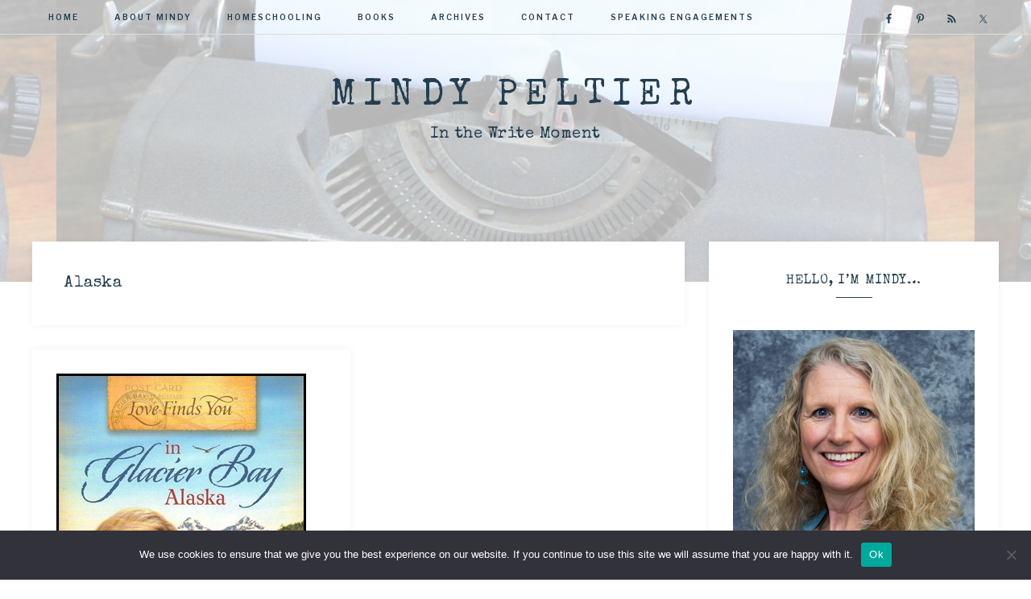

--- FILE ---
content_type: text/css; charset=UTF-8
request_url: https://mindypeltier.com/wp-content/cache/min/1/wp-content/themes/restored316-anchored/style.css?ver=1734193238
body_size: 6533
content:
html{font-family:sans-serif;-ms-text-size-adjust:100%;-webkit-text-size-adjust:100%}body{margin:0}article,aside,details,figcaption,figure,footer,header,hgroup,main,nav,section,summary{display:block}audio,canvas,progress,video{display:inline-block;vertical-align:baseline}audio:not([controls]){display:none;height:0}[hidden],template{display:none}a{background:0 0}a:active,a:hover{outline:0}abbr[title]{border-bottom:1px dotted}b,strong{font-weight:700}dfn{font-style:italic}h1{font-size:2em;margin:.67em 0}mark{background:#ff0;color:#666}small{font-size:80%}sub,sup{font-size:75%;line-height:0;position:relative;vertical-align:baseline}sup{top:-.5em}sub{bottom:-.25em}img{border:0}svg:not(:root){overflow:hidden}figure{margin:1em 40px}hr{-moz-box-sizing:content-box;box-sizing:content-box;height:0}pre{overflow:auto}code,kbd,pre,samp{font-family:monospace,monospace;font-size:1em}button,input,optgroup,select,textarea{color:inherit;font:inherit;margin:0}button{overflow:visible}button,select{text-transform:none}button,html input[type=button],input[type=reset],input[type=submit]{-webkit-appearance:button;cursor:pointer}button[disabled],html input[disabled]{cursor:default}button::-moz-focus-inner,input::-moz-focus-inner{border:0;padding:0}input{line-height:normal}input[type=checkbox],input[type=radio]{box-sizing:border-box;padding:0}input[type=number]::-webkit-inner-spin-button,input[type=number]::-webkit-outer-spin-button{height:auto}input[type=search]{-webkit-appearance:textfield;-moz-box-sizing:content-box;-webkit-box-sizing:content-box;box-sizing:content-box}input[type=search]::-webkit-search-cancel-button,input[type=search]::-webkit-search-decoration{-webkit-appearance:none}fieldset{border:1px solid silver;margin:0 2px;padding:.35em .625em .75em}legend{border:0;padding:0}textarea{overflow:auto}optgroup{font-weight:700}table{border-collapse:collapse;border-spacing:0}td,th{padding:0}*,input[type="search"]{-webkit-box-sizing:border-box;-moz-box-sizing:border-box;box-sizing:border-box}.author-box:before,.clearfix:before,.entry:before,.entry-content:before,.footer-widgets:before,.nav-primary:before,.nav-secondary:before,.pagination:before,.site-container:before,.site-footer:before,.site-header:before,.site-inner:before,.wrap:before{content:" ";display:table}.author-box:after,.clearfix:after,.entry:after,.entry-content:after,.footer-widgets:after,.nav-primary:after,.nav-secondary:after,.pagination:after,.site-container:after,.site-footer:after,.site-header:after,.site-inner:after,.wrap:after{clear:both;content:" ";display:table}body{color:#243e50;font-family:'Libre Franklin',sans-serif;font-size:17px;font-weight:400;letter-spacing:.3px;line-height:2;margin:0;overflow-x:hidden}a,button,input:focus,input[type="button"],input[type="reset"],input[type="submit"],textarea:focus,.button,.gallery img{-webkit-transition:all 0.1s ease-in-out;-moz-transition:all 0.1s ease-in-out;-ms-transition:all 0.1s ease-in-out;-o-transition:all 0.1s ease-in-out;transition:all 0.1s ease-in-out}::-moz-selection{background-color:#243e50;color:#fff}::selection{background-color:#243e50;color:#fff}a{color:#c0a591;text-decoration:none}a:hover{color:#243e50}p{margin:0 0 28px;padding:0}ol,ul{margin:0;padding:0}li{list-style-type:none}b,strong{font-weight:700}blockquote,cite,em,i{font-style:italic}blockquote{margin:40px}blockquote::before{content:"\201C";display:block;font-size:30px;height:0;left:-20px;position:relative;top:-10px}.screen-reader-text{display:none}h1,h2,h3,h4,h5,h6{color:#243e50;font-family:'Averia Serif Libre',cursive;font-style:normal;font-weight:300;letter-spacing:.5px;line-height:1.2;margin:0 0 25px}h1{font-size:30px}h2{font-size:24px}h3{font-size:20px}h4{font-size:18px}h5{font-size:16px}h6{font-size:16px}embed,iframe,img,object,video,.featured-content img.entry-image,.wp-caption{max-width:100%}img{height:auto}.gallery{overflow:hidden}.gallery-item{float:left;margin:0 0 28px;text-align:center}.gallery-columns-2 .gallery-item{width:50%}.gallery-columns-3 .gallery-item{width:33%}.gallery-columns-4 .gallery-item{width:25%}.gallery-columns-5 .gallery-item{width:20%}.gallery-columns-6 .gallery-item{width:16.6666%}.gallery-columns-7 .gallery-item{width:14.2857%}.gallery-columns-8 .gallery-item{width:12.5%}.gallery-columns-9 .gallery-item{width:11.1111%}.gallery img{border:1px solid #ddd;height:auto;padding:4px}.gallery img:hover{border:1px solid #999}input,select,textarea{background-color:#fff;border:1px solid #EEE;font-size:15px;font-weight:400;padding:15px;width:100%}input:focus,textarea:focus{border:1px solid #DDD;outline:none}input[type="checkbox"],input[type="image"],input[type="radio"]{width:auto}::-moz-placeholder{color:#243e50;font-weight:400;opacity:1}::-webkit-input-placeholder{color:#243e50;font-weight:400}button,input[type="button"],input[type="reset"],input[type="submit"],.button,.more-from-category a,div.ck_form .ck_subscribe_button{background:#b5c2cd;border:1px solid #b5c2cd;color:#fff;cursor:pointer;font-size:10px;font-weight:600;letter-spacing:2px;padding:10px 44px;text-transform:uppercase;width:auto}button:hover,input:hover[type="button"],input:hover[type="reset"],input:hover[type="submit"],.button:hover,.more-from-category a:hover,div.ck_form .ck_subscribe_button:hover{background-color:#abb1a3;border-color:#abb1a3;color:#FFF}.button{display:inline-block}a.more-link{background:transparent;border-bottom:1px solid #243e50;color:#243e50;display:table;font-size:10px;font-weight:600;letter-spacing:2px;margin:20px 0;text-align:left;text-transform:uppercase}a.more-link:hover{border-color:#c0a591;color:#c0a591}.more-from-category a{clear:both;display:table;margin:0 auto}input[type="search"]::-webkit-search-cancel-button,input[type="search"]::-webkit-search-results-button{display:none}table{border-collapse:collapse;border-spacing:0;line-height:2;margin-bottom:40px;width:100%}tbody{border-bottom:1px solid #FAF9F7}td,th{text-align:left}td{border-top:1px solid #FAF9F7;padding:10px 0}th{font-weight:400}.site-inner,.wrap{margin:0 auto;max-width:1200px}.site-inner{clear:both;margin:-50px auto 30px}.anchored-landing .site-inner{width:800px}.custom-instagram .site-inner{width:800px}.custom-instagram .content{background:#fff;box-shadow:0 0 10px 0 rgba(0,0,0,.05);padding:30px;position:relative}.content-sidebar-sidebar .content-sidebar-wrap,.sidebar-content-sidebar .content-sidebar-wrap,.sidebar-sidebar-content .content-sidebar-wrap{width:980px}.content-sidebar-sidebar .content-sidebar-wrap{float:left}.sidebar-content-sidebar .content-sidebar-wrap,.sidebar-sidebar-content .content-sidebar-wrap{float:right}.content{float:right;width:810px}.content-sidebar .content,.content-sidebar-sidebar .content,.sidebar-content-sidebar .content{float:left}.content-sidebar-sidebar .content,.sidebar-content-sidebar .content,.sidebar-sidebar-content .content{width:580px}.full-width-content .content{width:100%}.sidebar-primary{float:right;width:360px}.sidebar-content .sidebar-primary,.sidebar-sidebar-content .sidebar-primary{float:left}.sidebar-secondary{float:left;width:180px}.content-sidebar-sidebar .sidebar-secondary{float:right}.five-sixths,.four-sixths,.one-fourth,.one-half,.one-sixth,.one-third,.three-fourths,.three-sixths,.two-fourths,.two-sixths,.two-thirds{float:left;margin-left:2.564102564102564%}.one-half,.three-sixths,.two-fourths{width:48.717948717948715%}.one-third,.two-sixths{width:31.623931623931625%}.four-sixths,.two-thirds{width:65.81196581196582%}.one-fourth{width:23.076923076923077%}.three-fourths{width:74.35897435897436%}.one-sixth{width:14.52991452991453%}.five-sixths{width:82.90598290598291%}.first{clear:both;margin-left:0}.avatar{float:left}.alignleft .avatar,.author-box .avatar{margin-right:24px}.alignright .avatar{margin-left:24px}.comment .avatar{margin:0 16px 24px 0}.breadcrumb{background:#FFF;box-shadow:0 0 10px 0 rgba(0,0,0,.05);margin-bottom:20px;padding:30px;text-align:center}.author-box{background:#fff;box-shadow:0 0 10px 0 rgba(0,0,0,.05);padding:30px;margin-bottom:30px}.archive-description{background-color:#fff;box-shadow:0 0 10px 0 rgba(0,0,0,.05);margin-bottom:30px;padding:40px}.archive-description h1{margin:0}.author-box-title{font-size:20px;margin-bottom:15px}.archive-description p:last-child,.author-box p:last-child{margin-bottom:0}.search-form{overflow:hidden}.site-header .search-form{float:right;margin-top:12px}.entry-content .search-form,.site-header .search-form{width:50%}.genesis-nav-menu .search input[type="submit"],.widget_search input[type="submit"]{border:0;clip:rect(0,0,0,0);height:1px;margin:-1px;padding:0;position:absolute;width:1px}.archive-title{font-size:20px}.entry-title,.page-title{font-size:35px;font-weight:300}.entry-title a,.sidebar .widget-title a{color:#243e50}.entry-title a:hover{color:#c0a591}.featured-content .entry-title{font-size:20px}.widget-title{font-weight:300;font-size:16px;letter-spacing:1px;margin-bottom:20px;padding:10px 0;text-align:center;text-transform:uppercase}.widget-title:after{border-top:1px solid #243e50;content:"";display:block;margin:10px auto;width:15%}a.aligncenter img{display:block;margin:0 auto}a.alignnone{display:inline-block}.alignleft{float:left;text-align:left}.alignright{float:right;text-align:right}a.alignleft,a.alignnone,a.alignright{max-width:100%}img.centered,.aligncenter{display:block;margin:0 auto 24px}img.alignnone,.alignnone{margin-bottom:12px}a.alignleft,img.alignleft,.wp-caption.alignleft{margin:0 24px 24px 0}a.alignright,img.alignright,.wp-caption.alignright{margin:0 0 24px 24px}.wp-caption-text{font-size:11px;font-weight:500;text-align:center}.entry-content p.wp-caption-text{margin-bottom:0}.widget{word-wrap:break-word}.widget ol>li{list-style-position:inside;list-style-type:decimal;padding-left:20px;text-indent:-20px}.widget li li{border:none;margin:0 0 0 30px;padding:0}.widget_calendar table{width:100%}.widget_calendar td,.widget_calendar th{text-align:center}.flexible-widgets .widget{float:left;margin-bottom:0;padding:2% 1%}.flexible-widgets.widget-full .widget,.flexible-widgets.widget-area .widget:nth-of-type(1),.flexible-widgets.widget-halves.uneven .widget:last-of-type{width:100%}.above-blog-content .flexible-widgets.widget-area .widget:nth-of-type(1){padding:0 1%}.flexible-widgets.widget-fourths .widget{width:25%}.flexible-widgets.widget-halves .widget{width:50%}.flexible-widgets.widget-thirds .widget{width:33.33%}.flexible-widgets.widget-halves .widget:nth-child(even),.flexible-widgets.widget-thirds .widget:nth-child(3n+2),.flexible-widgets.widget-fourths .widget:nth-child(4n+2){padding-right:1%;clear:left}.anchored-top-banner{background:#243e50;color:#fff;display:none;padding:15px;position:relative;text-align:center;z-index:9999}.anchored-top-banner,.anchored-top-banner a{font-size:14px;font-weight:600}#anchored-top-banner-close,#anchored-top-banner-close:focus,#anchored-top-banner-close:hover{background:transparent;border:0;box-shadow:none;color:#fff;height:100%;opacity:0;position:absolute;right:0;top:0;transform:none}#anchored-top-banner-close{padding-left:35px;padding-right:35px}.anchored-top-banner .button{font-size:10px;margin:0 10px;padding:5px 10px}.above-blog-content{background:#fff;margin:-80px 0 10px;padding-bottom:30px;text-align:center}.above-blog-content .featured-content .entry{box-shadow:none;margin:0}.above-blog-content img{border:25px solid #FFF;box-shadow:0 0 10px 0 rgba(0,0,0,.05)}.site-wide-cta{background:#edf1f2;margin:0 auto;text-align:center}.site-wide-cta::before,.site-wide-cta::after{content:"";display:block;border-top:1px solid #ddd;position:relative;top:-10px}.site-wide-cta .wrap{padding:40px}.site-wide-cta form{display:-webkit-box;display:-webkit-flex;display:-ms-flexbox;display:flex;-webkit-box-flex:1;-webkit-flex:1;-ms-flex:1;flex:1}.site-wide-cta .enews-widget input{margin-bottom:0;width:auto;margin-right:10px;padding:15px;line-height:1;font-size:15px;-webkit-box-flex:3;-webkit-flex:3;-ms-flex:3;flex:3}.featured-content .entry{margin-bottom:20px;padding:0 0 24px}div.ck_form,div.ck_form.ck_vertical{background:#EDF1F2;border:none;box-shadow:none;color:#333;font-family:'Libre Franklin',sans-serif}div.ck_form_content h3,div.ck_label{font-family:'Averia Serif Libre',cursive;font-size:20px;font-weight:400;text-transform:uppercase}div.ck_form_content p{font-family:'Libre Franklin',sans-serif;font-size:15px}div.ck_label{font-family:'Libre Franklin',sans-serif}div.ck_form .ck_subscribe_button{font-family:'Libre Franklin',sans-serif;width:100%}div.ck_form input[type="text"],div.ck_form input[type="email"]{background:#fff;border:none;border-radius:0;padding:15px 10px}.enews-widget input{margin-bottom:16px}.enews-widget input[type="submit"]{margin:0;width:100%}.enews form+p{font-size:11px;margin-top:24px}div.gform_wrapper input[type="email"],div.gform_wrapper input[type="text"],div.gform_wrapper textarea{font-size:16px;padding:16px}div.gform_wrapper .ginput_complex label{font-size:12px;font-style:italic;padding:0}div.gform_wrapper .top_label .gfield_label{font-weight:300;text-transform:uppercase}div.gform_wrapper li,div.gform_wrapper form li{margin:16px 0 0}div.gform_wrapper .gform_footer input[type="submit"]{font-size:10px}.ninja-forms-req-symbol,.nf-error-msg{color:#55c7cf!important}.shopthepost-widget{border:1px solid #eee;margin-bottom:30px;padding:30px}.home-page .shopthepost-widget{border:none;padding:0;margin:0}div.amzn-native-product{border:none!important}.genesis-nav-menu .simple-social-icons ul li a,.genesis-nav-menu .simple-social-icons ul li a:hover{background:transparent!important}.genesis-nav-menu .simple-social-icons ul li{margin:0 6px 0px!important}.TestimonialRotatorWidget{text-align:left}.testimonial_rotator.template-default .has-image .img img,.testimonial_rotator_single.has-image.template-default .img img{border-radius:200px;max-width:300px!important}.testimonial_rotator h1,.testimonial_rotator h2{margin-bottom:10px;font-size:28px;font-style:italic}.testimonial_rotator.template-default .testimonial_rotator_author_info{border-left:none!important;margin:10px 0 0!important;padding:0!important}.wprm-recipe-print{background:#b5c2cd;padding:10px 50px}.wprm-recipe-print:hover{background:#abb1a3}.wprm-recipe-simple{border:1px solid #ddd!important;padding:30px!important}.single-post article .entry-content .wprm-recipe-simple h2:first-of-type{border:medium none;font-size:20px;font-style:normal;margin-bottom:30px;padding:0;text-transform:uppercase}.wprm-recipe-simple h3.wprm-recipe-header{margin:20px 0!important}a.wprm-jump-to-recipe-shortcode{background:#b5c2cd;border:1px solid #b5c2cd;color:#FFF;display:inline-block;float:right;font-size:10px;font-weight:700;height:70px;line-height:1.2;margin:10px 0 10px 10px;padding-top:19px;text-align:center;text-decoration:none;text-transform:uppercase;width:70px}a.wprm-jump-to-recipe-shortcode:hover{background:#abb1a3;border-color:#abb1a3}a.wprm-jump-to-recipe-shortcode:after{content:"\f347";display:block;font-family:'dashicons';font-size:18px}.woocommerce li.entry,.entry-content .single-product .product{box-shadow:none}.woocommerce .content{background:#fff;box-shadow:0 0 10px 0 rgba(0,0,0,.05);padding:30px}.single-product.woocommerce .content{box-shadow:none;padding:0}.woocommerce #respond input#submit,.woocommerce a.button,.woocommerce button.button,.woocommerce input.button{background:#b5c2cd!important;border:1px solid #b5c2cd!important;border-radius:0!important;color:#fff!important;cursor:pointer!important;font-size:10px!important;font-weight:600!important;letter-spacing:2px!important;padding:10px 44px!important;text-transform:uppercase!important;width:auto!important}.woocommerce #respond input#submit:hover,.woocommerce a.button:hover,.woocommerce button.button:hover,.woocommerce input.button:hover{background-color:#abb1a3!important;border-color:#abb1a3!important;color:#FFF!important}.woocommerce div.product .woocommerce-tabs ul.tabs::before,.woocommerce div.product .woocommerce-tabs ul.tabs li{border-color:#EDF1F2!important}.woocommerce div.product .woocommerce-tabs ul.tabs li::after,.woocommerce div.product .woocommerce-tabs ul.tabs li::before{display:none!important}.woocommerce div.product .woocommerce-tabs ul.tabs li{background-color:#EDF1F2!important;border-radius:0!important;padding:0!important}.woocommerce div.product .woocommerce-tabs ul.tabs li.active{background-color:#fff!important;border-radius:0!important;padding:0!important}.woocommerce div.product .woocommerce-tabs ul.tabs li a{color:#243e50!important;padding:.5em 1em!important;font-weight:600!important;text-transform:uppercase;font-size:10px;letter-spacing:2px}.woocommerce div.product .woocommerce-tabs ul.tabs li a:focus,.woocommerce div.product .woocommerce-tabs ul.tabs li a:hover{color:#c0a591!important}.woocommerce div.product .woocommerce-tabs h2{font-style:italic}.woocommerce ul.products li.product h3{font-size:20px!important}.woocommerce .product-title{font-weight:400;font-size:18px;font-style:italic}.woocommerce ul.cart_list li,.woocommerce ul.product_list_widget li,.woocommerce-page ul.cart_list li,.woocommerce-page ul.product_list_widget li{float:left;padding:1%!important;width:33.3333%}.sidebar .woocommerce ul.cart_list li,.sidebar .woocommerce ul.product_list_widget li,.sidebar .woocommerce-page ul.cart_list li,.sidebar .woocommerce-page ul.product_list_widget li{float:left;padding:1%!important;width:50%}.woocommerce ul.products li.product,.woocommerce-page ul.products li.product{width:30.6%!important}.woocommerce ul.cart_list li img,.woocommerce ul.product_list_widget li img{width:100%!important}.woocommerce-cart table.cart img{width:100px!important}.woocommerce-checkout #payment ul.payment_methods li{list-style:none}.woocommerce-page input[type="checkbox"],.woocommerce-page input[type="radio"]{width:auto}.woocommerce ul.products li.product .price del,.woocommerce div.product p.price del,.woocommerce div.product span.price del{display:inline!important}.woocommerce-cart table.cart td.actions .coupon .input-text{padding:17px 5px!important}.woocommerce-checkout #payment{background-color:#fff!important}.woocommerce form .form-row textarea{height:50px!important}.woocommerce .woocommerce-message::before,.woocommerce .woocommerce-info::before,.woocommerce div.product p.price,.woocommerce div.product span.price,.woocommerce ul.products li.product .price,.woocommerce form .form-row .required{color:#c0a591!important}.woocommerce .woocommerce-message,.woocommerce .woocommerce-info{border-top-color:#c0a591!important}.woocommerce div.product p.price,.woocommerce div.product span.price{text-align:center}.woocommerce span.onsale{background-color:#c0a591!important;font-size:10px!important;padding:4px 7px!important}.woocommerce .up-sells{clear:both}.woocommerce .quantity .qty{padding:5px 0px!important}figure.woocommerce-product-gallery__wrapper{margin:0}.woocommerce-error,.woocommerce-info,.woocommerce-message{background:#fff!important}.site-header{min-height:350px;position:relative}.site-header::before{content:'';display:block;position:absolute;top:0;left:0;right:0;bottom:0;background-color:rgba(255,255,255,.7);pointer-events:none}.site-header .wrap{padding:68px 0 25px}.admin-bar .site-header .wrap{padding:100px 0 25px}.title-area{float:left;padding-bottom:25px;padding-top:25px;position:relative}.wp-custom-logo .title-area{max-width:360px;padding-bottom:5px;padding-top:5px}.site-title{font-family:'Averia Serif Libre',cursive;font-size:45px;font-weight:400;letter-spacing:10px;line-height:1.2;text-transform:uppercase}.site-title a,.site-title a:focus,.site-title a:hover{color:#243e50;text-decoration:none}.wp-custom-logo .site-description,.wp-custom-logo .site-title{border:0;clip:rect(0,0,0,0);height:1px;overflow:hidden;position:absolute!important;width:1px;word-wrap:normal!important}.header-full-width .title-area{float:none;margin:0 auto;text-align:center;width:100%}.site-description{color:#c0a591;display:block;font-style:italic;font-size:14px;letter-spacing:.5px;margin-bottom:0}.site-description,.site-title{margin-bottom:0}.site-header .widget-area{float:right;padding:25px 0 0;text-align:right;width:700px}.header-image .site-header .widget-area{padding:25px 0 0}.genesis-nav-menu{clear:both;font-size:10px;font-weight:600;letter-spacing:2px;line-height:1;text-transform:uppercase;width:100%}.genesis-nav-menu li{float:none;list-style-type:none}.genesis-nav-menu li li{margin-left:0}.genesis-nav-menu .menu-item{display:inline-block;text-align:center}.genesis-nav-menu .menu-item:hover{position:relative}.genesis-nav-menu a{color:#243e50;display:block;padding:16px 20px 20px;text-transform:uppercase}.genesis-nav-menu a:hover,.genesis-nav-menu .current-menu-item>a{color:#c0a591}.genesis-nav-menu .sub-menu{background:#FFF;border:1px solid #DDD;left:-9999px;opacity:0;position:absolute;-webkit-transition:opacity .4s ease-in-out;-moz-transition:opacity .4s ease-in-out;-ms-transition:opacity .4s ease-in-out;-o-transition:opacity .4s ease-in-out;transition:opacity .4s ease-in-out;width:200px;z-index:99}.genesis-nav-menu .sub-menu a{font-size:9px;position:relative;width:200px}.genesis-nav-menu .sub-menu .sub-menu{margin:-46px 0 0 199px}.genesis-nav-menu .menu-item:hover>.sub-menu{left:50%;margin-left:-100px;opacity:1}.genesis-nav-menu .menu-item:hover>.sub-menu>.menu-item:hover>.sub-menu{left:199px;margin-left:0;opacity:1}.genesis-nav-menu>.first>a{padding-left:0}.genesis-nav-menu>.last>a{padding-right:0}.genesis-nav-menu>.right{color:#fff;float:right;list-style-type:none;padding:20px 0}.genesis-nav-menu>.right>a{display:inline;padding:0 10px}.genesis-nav-menu .button{background:#EAE2E6;border:none}.genesis-nav-menu>.rss>a{margin-left:48px}.genesis-nav-menu>.search{float:right;padding:0;width:13%}.genesis-nav-menu>.search input{background:transparent;border:none}.genesis-nav-menu .widget-area{float:right;padding:10px 0;width:20%}.nav-header{background-color:transparent;position:relative}.site-header .sub-menu .sub-menu{margin-top:-51px}.site-header .genesis-nav-menu li li{margin-left:0}.nav-primary{position:absolute;width:100%;z-index:9999}.nav-primary::after{content:"";display:block;border-top:1px solid #ddd;position:relative;top:-5px}.nav-primary .sub-menu{margin-top:-5px}.admin-bar .nav-primary.fixed{top:32px}.nav-primary.fixed{background:#fff;box-shadow:0 0 10px 0 rgba(0,0,0,.05);position:fixed;top:0;width:100%;z-index:9}.nav-primary.fixed .wrap{margin:0 auto}.nav-primary.fixed+div{border-top:74px solid transparent}.nav-secondary,.nav-footer{text-align:center}.nav-secondary{clear:both;padding-bottom:30px;position:relative}.nav-footer{background:#fff}.admin-bar .site-header .nav-secondary .wrap{padding:20px}.nav-secondary .wrap{padding-bottom:10px}.nav-secondary .wrap{margin:0 auto;width:1200px}.nav-footer a:after{content:"|";margin-left:40px}.nav-footer .genesis-nav-menu>.last>a:after{content:"";;margin:0}.menu .menu-item:focus{position:static}.menu .menu-item>a:focus+ul.sub-menu,.menu .menu-item.sfHover>ul.sub-menu{left:auto;opacity:1}.menu-toggle,.sub-menu-toggle{display:none;visibility:hidden}.category-index{background:#fff;box-shadow:0 0 10px 0 rgba(0,0,0,.05);padding:30px;position:relative}.category-index .entry{background:none;box-shadow:none}.category-index .featured-content .entry{border:none;float:left;min-height:310px;padding:0 5px;width:33.333%}.category-index .widget{padding:20px 0}.category-index .entry-title a{font-size:20px;line-height:.9}.category-index ul li{float:left;font-size:13px;margin:3px 5px;width:23%}.custom-instagram li{background:#243E50;margin:10px 0;padding:10px;text-align:center}.custom-instagram li a{color:#fff}.custom-instagram .widget{margin-bottom:50px}.custom-instagram .featured-content .entry{box-shadow:none;float:left;padding:1%;width:33%}.entry{background:#fff;box-shadow:0 0 10px 0 rgba(0,0,0,.05);margin-bottom:30px;padding:30px;position:relative}.entry-content ol,.entry-content ul{margin-bottom:28px;margin-left:40px}.entry-content ol>li{list-style-type:decimal}.entry-content ul>li{list-style-type:disc}.entry-content ol ol,.entry-content ul ul{margin-bottom:0}.entry-content code{background-color:#243e50;color:#ddd}p.entry-meta{margin-bottom:0}.entry-header .entry-meta,.entry-footer{font-size:10px;font-weight:600;letter-spacing:2px;text-align:left;text-transform:uppercase;margin-bottom:20px}.entry-footer{text-align:center}.content{position:relative}.pagination{clear:both;text-align:center;margin-bottom:15px}.adjacent-entry-pagination{background:#fff;box-shadow:0 0 10px 0 rgba(0,0,0,.05);font-size:14px;font-style:italic;padding:30px;margin:0 0 30px}.single-post .pagination-previous{float:left;width:45%}.single-post .pagination-next{float:right;width:45%}.archive-pagination li{display:inline}.archive-pagination li a{color:#243e50;cursor:pointer;display:inline-block;font-size:12px;font-weight:600;padding:8px 12px;text-transform:uppercase}.archive-pagination li a:hover{text-decoration:underline}.archive-pagination .active a{text-decoration:underline}.after-entry{background:#fff;box-shadow:0 0 10px 0 rgba(0,0,0,.05);margin:30px 0;padding:30px;text-align:center}.after-entry .enews-widget{background:#EDF1F2;text-align:center;padding:30px}.after-entry .widget{margin-bottom:32px}.after-entry .widget:last-child,.after-entry p:last-child{margin:0}.after-entry li{list-style-type:none}.comment-respond,.entry-comments,.entry-pings{background:#fff;box-shadow:0 0 10px 0 rgba(0,0,0,.05);padding:30px;margin:0 0 40px}.entry-comments h3,.entry-pings h3,.comment-respond h3{font-size:18px;font-weight:300;text-align:center}.comment-respond,.entry-pings{padding:30px}.comment-header,.comment-meta{font-family:'Gentium Basic',serif;font-size:11px;font-style:italic;font-weight:400;letter-spacing:2px;text-transform:lowercase}.comment-header a,.comment-meta a{font-style:normal;text-transform:uppercase}.comment-content{clear:both}.comment-list li{margin-top:24px;padding:32px}.comment-list li li{margin-right:-32px}.comment-respond input[type="email"],.comment-respond input[type="text"],.comment-respond input[type="url"]{width:50%}.comment-respond label{display:block;margin-right:12px}.entry-comments .comment-author{margin-bottom:0}.entry-pings .reply{display:none}.form-allowed-tags{background-color:#f5f5f5;font-size:16px;padding:24px}.sidebar li{margin-bottom:5px;padding:5px;text-align:center}.sidebar li a{color:#243e50}.sidebar p:last-child,.sidebar ul>li:last-child{margin-bottom:0}.sidebar .widget{background:#fff;box-shadow:0 0 10px 0 rgba(0,0,0,.05);margin-bottom:30px;overflow:hidden;padding:30px;position:relative}.sidebar .enews-widget{background:#EDF1F2;border:30px solid #fff;text-align:center}.sidebar .widget li:nth-of-type(2n+1){background:#FAF9F7}.sidebar .widget li:nth-of-type(2n){background:#f0ede5}.footer-widgets{background:#fff;border-bottom:1px solid #ddd;border-top:1px solid #ddd}.footer-widgets-1,.footer-widgets-2{border-right:1px solid #ddd;float:left;padding:30px;width:33%}.footer-widgets-3{float:right;padding:30px;width:33%}.site-footer{background-color:#FFF;color:#243e50;font-size:10px;letter-spacing:2px;line-height:1;padding:25px 0;text-align:center;text-transform:uppercase}.site-footer p{margin-bottom:0}.site-footer a{color:#243e50}.js .fadeup-effect{opacity:0;overflow:hidden;-webkit-animation-duration:1s;animation-duration:1s;-webkit-animation-fill-mode:both;animation-fill-mode:both;-webkit-animation-timing-function:ease-in-out;animation-timing-function:ease-in-out}@-webkit-keyframes fadeInUp{from{opacity:0;-webkit-transform:translateY(20px)}to{opacity:1;-webkit-transform:translateY(0)}}@keyframes fadeInUp{from{opacity:0;transform:translateY(20px)}to{opacity:1;transform:translateY(0)}}.fadeInUp{-webkit-animation-name:fadeInUp;animation-name:fadeInUp}@media only screen and (max-width:1200px){.site-inner,.wrap{max-width:960px}.content{width:650px}.sidebar-primary{width:250px}.genesis-nav-menu,.site-description,.site-header .title-area,.site-header .search-form,.site-title{text-align:center}.site-header .widget-area{width:600px}.nav-secondary .wrap{width:100%}}@media only screen and (max-width:1024px){.wp-custom-logo .title-area{max-width:100%}a.custom-logo-link img{max-width:325px}.genesis-responsive-menu .wrap{padding:0}.genesis-responsive-menu{display:none;position:relative}.genesis-skip-link .skip-link-hidden{display:none;visibility:hidden}.menu-toggle,.sub-menu-toggle{background-color:#fff;border-width:0;color:#243e50;display:block;margin:0 auto;overflow:hidden;text-align:center;visibility:visible}.menu-toggle:focus,.menu-toggle:hover,.sub-menu-toggle:focus,.sub-menu-toggle:hover{background-color:#fff;border-width:0;color:#c0a591}.menu-toggle{line-height:22px;position:relative;width:100%;z-index:1000}.menu-toggle::before{font-size:1.5em;margin-right:10px;text-rendering:auto}.sub-menu-toggle{float:right;padding:10px;position:absolute;right:0;top:0;z-index:100}.sub-menu .sub-menu-toggle{padding:12px 10px}.sub-menu-toggle::before{display:inline-block;text-rendering:auto;-webkit-transform:rotate(0);-ms-transform:rotate(0);transform:rotate(0);-webkit-transition:transform .25s ease-in-out;-ms-transition:transform .25s ease-in-out;transition:transform .25s ease-in-out}.sub-menu-toggle.activated::before{-webkit-transform:rotate(180deg);-ms-transform:rotate(180deg);transform:rotate(180deg)}.genesis-responsive-menu .genesis-nav-menu .menu-item{display:block;float:none;position:relative;text-align:left}.genesis-responsive-menu .genesis-nav-menu .menu-item:focus,.genesis-responsive-menu .genesis-nav-menu .menu-item:hover{position:relative}.genesis-responsive-menu .genesis-nav-menu .menu-item a{background:#fff;border:none;font-weight:600;letter-spacing:2px;line-height:1;padding:15px 20px;text-transform:uppercase;width:100%}.genesis-responsive-menu .genesis-nav-menu .sub-menu{border:none}.genesis-responsive-menu .genesis-nav-menu .menu-item:hover>.sub-menu{margin-left:0}.genesis-responsive-menu .genesis-nav-menu .menu-item>a:focus ul.sub-menu,.genesis-responsive-menu .genesis-nav-menu .menu-item>a:focus ul.sub-menu .sub-menu{left:0;margin-left:0}.genesis-responsive-menu .genesis-nav-menu>.menu-item-has-children>a::after{content:none}.genesis-responsive-menu .genesis-nav-menu .sub-menu{clear:both;display:none;margin:0;opacity:1;padding-left:15px;position:static;width:100%}.genesis-responsive-menu .genesis-nav-menu .sub-menu .sub-menu{margin:0}.nav-footer a::after{content:"";margin-left:0}}@media only screen and (max-width:960px){.site-inner,.wrap{max-width:800px}.content,.content-sidebar-sidebar .content,.content-sidebar-sidebar .content-sidebar-wrap,.footer-widgets-1,.footer-widgets-2,.footer-widgets-3,.sidebar-content-sidebar .content,.sidebar-content-sidebar .content-sidebar-wrap,.sidebar-primary,.sidebar-secondary,.sidebar-sidebar-content .content,.sidebar-sidebar-content .content-sidebar-wrap,.site-header .widget-area,.title-area,.anchored-landing .site-inner,.custom-instagram .site-inner{width:100%}.home-above-content .widget,.entry,.sidebar .widget{padding:10px}.genesis-nav-menu li,.site-header ul.genesis-nav-menu,.site-header .search-form{float:none}.genesis-nav-menu a,.genesis-nav-menu>.first>a,.genesis-nav-menu>.last>a{padding:20px 16px}.site-header .wrap{padding:100px 0 25px}.site-header .search-form{margin:16px auto}.genesis-nav-menu li.right{display:none}.footer-widgets-1{margin-right:0}.header-full-width .title-area{width:100%}.site-wide-cta .enews{-webkit-box-orient:vertical;-webkit-box-direction:normal;-webkit-flex-direction:column;-ms-flex-direction:column;flex-direction:column}.site-wide-cta form{width:100%}}@media only screen and (max-width:800px){.archive-pagination li a{margin-bottom:4px}.five-sixths,.four-sixths,.one-fourth,.one-half,.one-sixth,.one-third,.three-fourths,.three-sixths,.two-fourths,.two-sixths,.two-thirds{margin:0;width:100%}.entry-footer .entry-meta{padding:20px}.flexible-widgets.widget-full .widget,.flexible-widgets.widget-area .widget:nth-of-type(1),.flexible-widgets.widget-halves.uneven .widget:last-of-type{width:100%}.flexible-widgets.widget-fourths .widget{width:50%}.flexible-widgets.widget-halves .widget{width:100%}.simple-social-icons ul li a,.simple-social-icons ul li a:hover{padding:7px!important}.genesis-nav-menu .widget-area{display:none}.woocommerce ul.products li.product,.woocommerce-page ul.products li.product{width:47%!important}}@media only screen and (max-width:500px){.category-index .featured-content .entry,.anchored-blog .content .entry,.custom-instagram .featured-content .entry{float:none;width:100%}.anchored-blog .entry:nth-of-type(2n+3){margin-left:0}.woocommerce ul.cart_list li,.woocommerce ul.product_list_widget li,.woocommerce-page ul.cart_list li,.woocommerce-page ul.product_list_widget li{width:100%}a.custom-logo-link img{max-width:95%}.site-wide-cta form{-webkit-box-orient:vertical;-webkit-box-direction:normal;-webkit-flex-direction:column;-ms-flex-direction:column;flex-direction:column;width:100%}.site-wide-cta .enews-widget input{margin-right:0;margin-bottom:20px}.site-wide-cta .enews-widget input:last-child{margin-bottom:10px}.flexible-widgets.widget-full .widget,.flexible-widgets.widget-area .widget:nth-of-type(1),.flexible-widgets.widget-halves.uneven .widget:last-of-type,.flexible-widgets.widget-fourths .widget,.flexible-widgets.widget-thirds .widget{width:100%}.flexible-widgets .widget,.flexible-widgets.widget-halves .widget:nth-child(even),.flexible-widgets.widget-thirds .widget:nth-child(3n+2),.flexible-widgets.widget-fourths .widget:nth-child(4n+2){padding:3%}.woocommerce ul.products li.product,.woocommerce-page ul.products li.product,.woocommerce-page[class*="columns-"] ul.products li.product,.woocommerce[class*="columns-"] ul.products li.product{width:100%!important}}